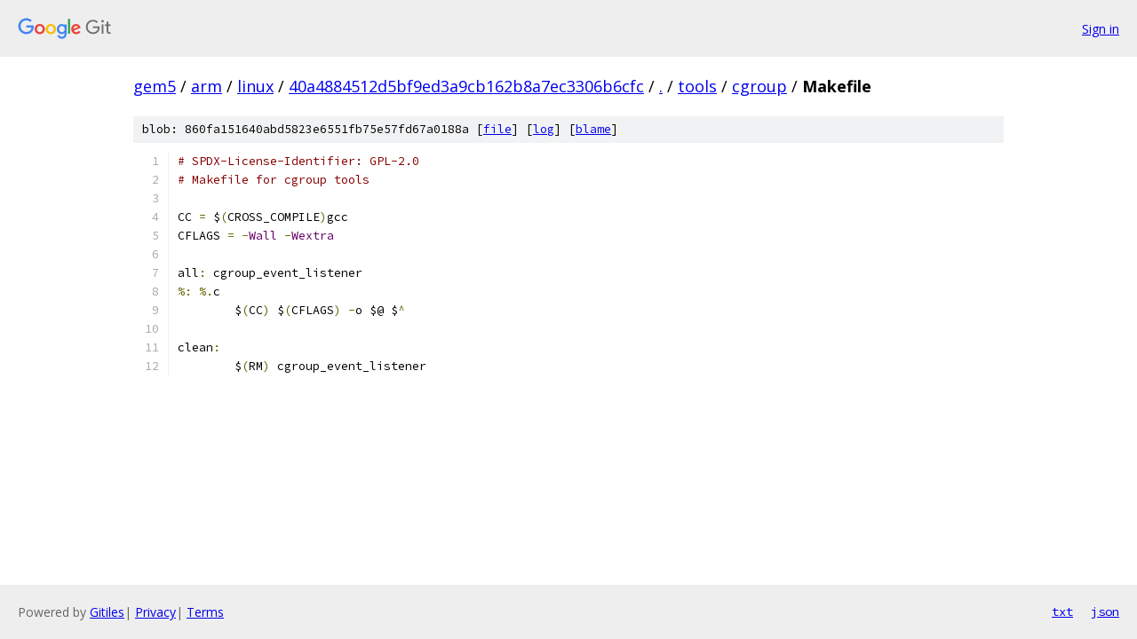

--- FILE ---
content_type: text/html; charset=utf-8
request_url: https://gem5.googlesource.com/arm/linux/+/40a4884512d5bf9ed3a9cb162b8a7ec3306b6cfc/tools/cgroup/Makefile
body_size: 1165
content:
<!DOCTYPE html><html lang="en"><head><meta charset="utf-8"><meta name="viewport" content="width=device-width, initial-scale=1"><title>tools/cgroup/Makefile - arm/linux - Git at Google</title><link rel="stylesheet" type="text/css" href="/+static/base.css"><link rel="stylesheet" type="text/css" href="/+static/prettify/prettify.css"><!-- default customHeadTagPart --></head><body class="Site"><header class="Site-header"><div class="Header"><a class="Header-image" href="/"><img src="//www.gstatic.com/images/branding/lockups/2x/lockup_git_color_108x24dp.png" width="108" height="24" alt="Google Git"></a><div class="Header-menu"> <a class="Header-menuItem" href="https://accounts.google.com/AccountChooser?faa=1&amp;continue=https://gem5.googlesource.com/login/arm/linux/%2B/40a4884512d5bf9ed3a9cb162b8a7ec3306b6cfc/tools/cgroup/Makefile">Sign in</a> </div></div></header><div class="Site-content"><div class="Container "><div class="Breadcrumbs"><a class="Breadcrumbs-crumb" href="/?format=HTML">gem5</a> / <a class="Breadcrumbs-crumb" href="/arm/">arm</a> / <a class="Breadcrumbs-crumb" href="/arm/linux/">linux</a> / <a class="Breadcrumbs-crumb" href="/arm/linux/+/40a4884512d5bf9ed3a9cb162b8a7ec3306b6cfc">40a4884512d5bf9ed3a9cb162b8a7ec3306b6cfc</a> / <a class="Breadcrumbs-crumb" href="/arm/linux/+/40a4884512d5bf9ed3a9cb162b8a7ec3306b6cfc/">.</a> / <a class="Breadcrumbs-crumb" href="/arm/linux/+/40a4884512d5bf9ed3a9cb162b8a7ec3306b6cfc/tools">tools</a> / <a class="Breadcrumbs-crumb" href="/arm/linux/+/40a4884512d5bf9ed3a9cb162b8a7ec3306b6cfc/tools/cgroup">cgroup</a> / <span class="Breadcrumbs-crumb">Makefile</span></div><div class="u-sha1 u-monospace BlobSha1">blob: 860fa151640abd5823e6551fb75e57fd67a0188a [<a href="/arm/linux/+/40a4884512d5bf9ed3a9cb162b8a7ec3306b6cfc/tools/cgroup/Makefile">file</a>] [<a href="/arm/linux/+log/40a4884512d5bf9ed3a9cb162b8a7ec3306b6cfc/tools/cgroup/Makefile">log</a>] [<a href="/arm/linux/+blame/40a4884512d5bf9ed3a9cb162b8a7ec3306b6cfc/tools/cgroup/Makefile">blame</a>]</div><table class="FileContents"><tr class="u-pre u-monospace FileContents-line"><td class="u-lineNum u-noSelect FileContents-lineNum" data-line-number="1"></td><td class="FileContents-lineContents" id="1"><span class="com"># SPDX-License-Identifier: GPL-2.0</span></td></tr><tr class="u-pre u-monospace FileContents-line"><td class="u-lineNum u-noSelect FileContents-lineNum" data-line-number="2"></td><td class="FileContents-lineContents" id="2"><span class="com"># Makefile for cgroup tools</span></td></tr><tr class="u-pre u-monospace FileContents-line"><td class="u-lineNum u-noSelect FileContents-lineNum" data-line-number="3"></td><td class="FileContents-lineContents" id="3"></td></tr><tr class="u-pre u-monospace FileContents-line"><td class="u-lineNum u-noSelect FileContents-lineNum" data-line-number="4"></td><td class="FileContents-lineContents" id="4"><span class="pln">CC </span><span class="pun">=</span><span class="pln"> $</span><span class="pun">(</span><span class="pln">CROSS_COMPILE</span><span class="pun">)</span><span class="pln">gcc</span></td></tr><tr class="u-pre u-monospace FileContents-line"><td class="u-lineNum u-noSelect FileContents-lineNum" data-line-number="5"></td><td class="FileContents-lineContents" id="5"><span class="pln">CFLAGS </span><span class="pun">=</span><span class="pln"> </span><span class="pun">-</span><span class="typ">Wall</span><span class="pln"> </span><span class="pun">-</span><span class="typ">Wextra</span></td></tr><tr class="u-pre u-monospace FileContents-line"><td class="u-lineNum u-noSelect FileContents-lineNum" data-line-number="6"></td><td class="FileContents-lineContents" id="6"></td></tr><tr class="u-pre u-monospace FileContents-line"><td class="u-lineNum u-noSelect FileContents-lineNum" data-line-number="7"></td><td class="FileContents-lineContents" id="7"><span class="pln">all</span><span class="pun">:</span><span class="pln"> cgroup_event_listener</span></td></tr><tr class="u-pre u-monospace FileContents-line"><td class="u-lineNum u-noSelect FileContents-lineNum" data-line-number="8"></td><td class="FileContents-lineContents" id="8"><span class="pun">%:</span><span class="pln"> </span><span class="pun">%.</span><span class="pln">c</span></td></tr><tr class="u-pre u-monospace FileContents-line"><td class="u-lineNum u-noSelect FileContents-lineNum" data-line-number="9"></td><td class="FileContents-lineContents" id="9"><span class="pln">	$</span><span class="pun">(</span><span class="pln">CC</span><span class="pun">)</span><span class="pln"> $</span><span class="pun">(</span><span class="pln">CFLAGS</span><span class="pun">)</span><span class="pln"> </span><span class="pun">-</span><span class="pln">o $@ $</span><span class="pun">^</span></td></tr><tr class="u-pre u-monospace FileContents-line"><td class="u-lineNum u-noSelect FileContents-lineNum" data-line-number="10"></td><td class="FileContents-lineContents" id="10"></td></tr><tr class="u-pre u-monospace FileContents-line"><td class="u-lineNum u-noSelect FileContents-lineNum" data-line-number="11"></td><td class="FileContents-lineContents" id="11"><span class="pln">clean</span><span class="pun">:</span></td></tr><tr class="u-pre u-monospace FileContents-line"><td class="u-lineNum u-noSelect FileContents-lineNum" data-line-number="12"></td><td class="FileContents-lineContents" id="12"><span class="pln">	$</span><span class="pun">(</span><span class="pln">RM</span><span class="pun">)</span><span class="pln"> cgroup_event_listener</span></td></tr></table><script nonce="gc8s_h9X8zuK1pmmPxtmSw">for (let lineNumEl of document.querySelectorAll('td.u-lineNum')) {lineNumEl.onclick = () => {window.location.hash = `#${lineNumEl.getAttribute('data-line-number')}`;};}</script></div> <!-- Container --></div> <!-- Site-content --><footer class="Site-footer"><div class="Footer"><span class="Footer-poweredBy">Powered by <a href="https://gerrit.googlesource.com/gitiles/">Gitiles</a>| <a href="https://policies.google.com/privacy">Privacy</a>| <a href="https://policies.google.com/terms">Terms</a></span><span class="Footer-formats"><a class="u-monospace Footer-formatsItem" href="?format=TEXT">txt</a> <a class="u-monospace Footer-formatsItem" href="?format=JSON">json</a></span></div></footer></body></html>